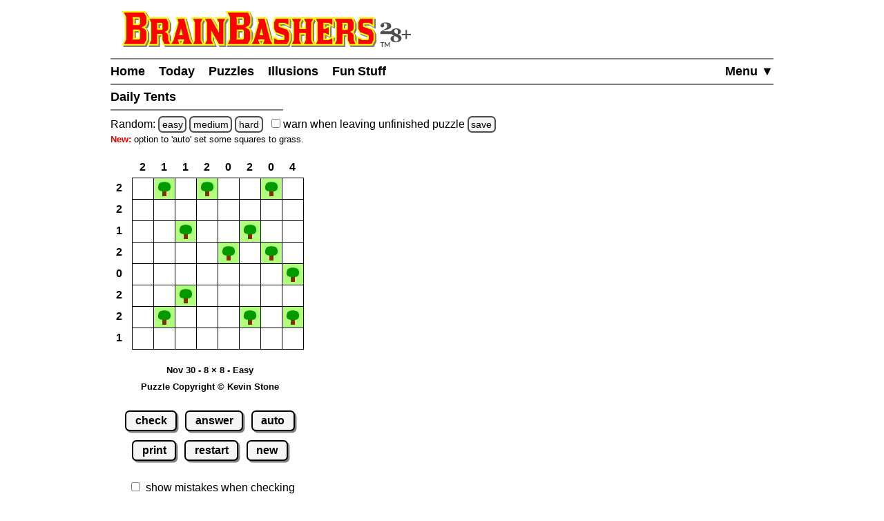

--- FILE ---
content_type: text/html
request_url: https://www.brainbashers.com/showtents.asp?date=1130&diff=Easy&size=8
body_size: 19337
content:

<!--bb-special-tablewidth3-->

<!--/bb-special-tablewidth3-->
<!DOCTYPE html>
<html lang="en">
<head>
<meta charset="utf-8">
<meta name="viewport" content="width=device-width, initial-scale=1">
<meta name="referrer" content="same-origin">

<meta property="og:image" content="https://www.brainbashers.com/gifs/og_image_20250602_0905.png">
<meta property="og:image:type" content="image/png">
<meta property="og:image:width" content="1200">
<meta property="og:image:height" content="630">

<meta name="twitter:card" content="summary_large_image">
<meta name="twitter:site" content="@brainbashers">
<meta name="twitter:image" content="https://www.brainbashers.com/gifs/og_image_20250602_0905.png">

<!-- see favicon.ico.txt --> 
<link rel="apple-touch-icon" sizes="57x57" href="/apple-touch-icon-57x57.png?v=103">
<link rel="apple-touch-icon" sizes="60x60" href="/apple-touch-icon-60x60.png?v=103">
<link rel="apple-touch-icon" sizes="72x72" href="/apple-touch-icon-72x72.png?v=103">
<link rel="apple-touch-icon" sizes="76x76" href="/apple-touch-icon-76x76.png?v=103">
<link rel="apple-touch-icon" sizes="114x114" href="/apple-touch-icon-114x114.png?v=103">
<link rel="apple-touch-icon" sizes="120x120" href="/apple-touch-icon-120x120.png?v=103">
<link rel="apple-touch-icon" sizes="144x144" href="/apple-touch-icon-144x144.png?v=103">
<link rel="apple-touch-icon" sizes="152x152" href="/apple-touch-icon-152x152.png?v=103">
<link rel="apple-touch-icon" sizes="180x180" href="/apple-touch-icon-180x180.png?v=103">
<link rel="icon" type="image/png" sizes="32x32" href="/favicon-32x32.png?v=103">
<link rel="icon" type="image/png" sizes="16x16" href="/favicon-16x16.png?v=103">
<link rel="manifest" href="/site.webmanifest?v=103">
<link rel="mask-icon" href="/safari-pinned-tab.svg?v=103" color="#000000">
<link rel="shortcut icon" href="/favicon.ico?v=103">
<meta name="apple-mobile-web-app-title" content="BrainBashers">
<meta name="application-name" content="BrainBashers">
<meta name="msapplication-TileColor" content="#ffffff">
<meta name="msapplication-TileImage" content="/mstile-144x144.png?v=103">
<meta name="theme-color" content="#ffffff">

<link rel="canonical" href="https://www.brainbashers.com/showtents.asp">
<title>BrainBashers - Daily Tents - Nov 30 - 8 x 8 - Easy</title>
<meta name="description" content="Can you find all of the tents in the forest?">

<meta name="keywords" content="puzzle,tents,trees,tent,tree,tenttree,treetent">
<meta name="robots" content="all">

<style>html {line-height: 1.5;}</style>
<link rel="stylesheet" href="/css/style20260106_162712.css">
<style>@media only screen and (min-width: calc(300px + 12rem)) {.right_puzzle {display: block;}}</style>
<script>
var testing_flag = "N"
var puzzle_active = false
var which_keyboard = "tel"
var testers_required = "N"

// if puzzle_active is true, then we need to ask, if they still want to leave we have to set puzzle_active to false
function dark_mode_page() {

	if (puzzle_active == false) {
		return true
	}

	var decision = confirm("Are you sure? Accessing \'Dark Mode\' will load a new page, and your current puzzle will be lost.")
	if (decision == true) {
		puzzle_active = false			// stops the warning message
		return true
	}
	else {
		return false
	}
}
</script>
<script defer src="/javascript/miscfunctions1078.js"></script>
<script>
<!--
//////////////////////////////////////////////////////////////////////
// open_close_menu - Copyright Kevin Stone. All Rights Reserved.
//////////////////////////////////////////////////////////////////////
var menu_open = "N"

function open_close_menu() {

	menu_text = getObject("menu_text")
	menu_div = getObject("menu_div")

	// close menu
	if (menu_open == "N") {

		menu_text.innerHTML = "Close&nbsp;&#9650;"
		menu_div.style.display = "block"
		menu_open = "Y"
	}
	// open menu
	else {

		menu_text.innerHTML = "Menu&nbsp;&#9660;"
		menu_div.style.display = "none"
		menu_open = "N"
	}
}
//-->
</script>


<style>
.tents_table {border: 0; border-collapse: collapse; padding:0; line-height:0; margin: auto; touch-action: manipulation;}
.tents_tent {border: 1px black solid; padding: 0; margin: 0; width:30px; height:30px;}
.tents_number {border: 0; padding: 0; margin: 0; width:30px; height:30px; font-weight: bold; text-align: center}
</style>

<script defer src="/javascript/tents0079.js"></script>
<script>
<!--
var lcpuzzletext = 'Nov 30 - 8 &times; 8 - Easy';
var lnclock = new Date();
var lnsize = 8;
var lcgifsfolder = "tents20241017a"
var check_counter = 0			// how many times has 'check' been clicked?

// Puzzle Copyright Kevin Stone *************************************************
var lcpuzzle = '2101001200020200021001000002101200000001001002022120010100000002';
var lcrownumbers = '22120221';
var lccolnumbers = '21120204';
// Puzzle Copyright Kevin Stone *************************************************

var lncurrentcell = -1;
var laimg = new Array(lnsize * lnsize);
var lcclickallowed = "Y";
var lcanswershown = "N";
var lcdate = '1130';
var lcdiff = 'Easy';
var lcprint = "";


function loaded()
{
	drawtable();
	startclock();
	cookie_setup(14)			// ShowClock
	cookie_setup_6()			// WarnUnfinished
	cookie_setup(12)			// ShowRemaining
}
//-->
</script>
<!--aa-share_script-->
<script>
var share_link = 'tents947407'
var share_name = 'Daily Tents'
</script>
<!--/aa-share_script-->


</head>
<body onload="pageloaded();loaded();">
<header>
<a href="#main_content" class="button skiptocontent">skip to main content</a>
<div class="header_content">

	<a href="/about.asp?25"><img src="/gifs/logos/bb_00_logo_20251101_095554.svg" width="420" height="52" class="bb_logo" alt="About BrainBashers - Over 25 Years Old"></a>
	<hr class="hr_new" style="margin-bottom: 0;">
	<nav>
		<ul class="menu">
		<li class="menu_item_horiz" style="float: right;"><a href="/sitemap.asp" id="menu_text" onclick="open_close_menu(); return false;" style="padding-right: 0;">Menu&nbsp;&#9660;</a></li>
		
		<li class="menu_item_horiz"><a href="/">Home</a></li>
		
		<li class="menu_item_horiz"><a href="/today.asp">Today</a></li>
		<li class="menu_item_horiz menu_400_a"><a href="/puzzles.asp">Puzzles</a></li>
		<li class="menu_item_horiz menu_400_a"><a href="/illusions.asp">Illusions</a></li>
		<li class="menu_item_horiz menu_400_a"><a href="/funstuff.asp">Fun&thinsp;Stuff</a></li>
		
		</ul>
		<div id="menu_div" style="display: none;">
			<hr class="hr_new" style="margin: 0;">
			<ul class="menu light_yellow">
			<li class="menu_item_vert"><a href="/support.asp" style="padding-right: 0;">Support BrainBashers</a></li>
			<li class="menu_400_b menu_item_vert"><a href="/puzzles.asp" style="padding-right: 0;">Puzzles</a></li>
			<li class="menu_400_b menu_item_vert"><a href="/illusions.asp" style="padding-right: 0;">Illusions</a></li>
			<li class="menu_400_b menu_item_vert"><a href="/funstuff.asp" style="padding-right: 0;">Fun Stuff</a></li>
			<li class="menu_item_vert"><a href="/random.asp" style="padding-right: 0;">Random</a></li>
			<li class="menu_item_vert"><a href="/new.asp" style="padding-right: 0;">New Stuff</a></li>
			<li class="menu_item_vert"><a href="/darkmode.asp" style="padding-right: 0;" onclick="return dark_mode_page();">Dark Mode</a></li>
			
			<li class="menu_item_vert"><a href="/search.asp" style="padding-right: 0;">Search</a></li>
			<li class="menu_item_vert"><a href="/sitemap.asp" style="padding-right: 0;">Site Map</a></li>
			</ul>
		</div>
	</nav>
	<hr class="hr_new" style="margin-top: 0;">

	<div style="min-width: 250px; width: fit-content; white-space: nowrap;"><h1>Daily Tents&nbsp;</h1><hr class="hr_new"></div>

</div>
</header>

<main id="main_content">
<div class="main_content">



<!--bb-special-randompuzzle-->
<div data-nosnippet>Random: 
<a href="/javascript.asp?e" class="button_small" data-randomlogic data-randomlogic-diff="1" data-randomlogic-rseq="u">easy</a> 
<a href="/javascript.asp?m" class="button_small" data-randomlogic data-randomlogic-diff="2" data-randomlogic-rseq="u">medium</a> 
<a href="/javascript.asp?h" class="button_small" data-randomlogic data-randomlogic-diff="3" data-randomlogic-rseq="u">hard</a>
&nbsp; <label for="warnpage_checkbox"><span class="nobr"><input type="checkbox" id="warnpage_checkbox" style="margin: 0"> warn</span> when leaving unfinished <span class="nobr">puzzle <span class="hide_until_loaded"><a href="/cookies.asp?which=WarnUnfinished" class="button_small" onclick="update_cookie(6, 'warnpage_checkbox', 'warnpage_checkbox_link'); return false;" id="warnpage_checkbox_link">save</a></span></span></label></div>
<!--/bb-special-randompuzzle-->

<div class="s"><span class="b red">New:</span> option to 'auto' set some squares to grass.</div>

<!--bb-special-japanesenote-->
<!--/bb-special-japanesenote-->

<div class="left_puzzle">
<div class="puzzle_spacer_dark">
<div id="page_loading_div" data-nosnippet><div class="loading_outer"><a href="/javascript.asp?loading" class="loading_a">Loading</a><br><br><a href="/cookies.asp?which=HideLoadingBox" class="button">X</a><br><br>Loading<br></div></div>
<div id="puzzlediv_dark" style="min-width: 280px; min-height: 280px;"></div>
</div>
<p class="c"><span id="showtext" class="showtext">Nov 30 - 8 &times; 8 - Easy</span><span id="clockdiv" class="showtext"></span><br><a href="/copyright.asp#copyright" class="copyright" target="_blank" onclick="return confirm('View the copyright information?')">Puzzle Copyright &copy; Kevin Stone</a></p>
<p class="c">
	<a href="#" class="button" onclick="check('Y');return false;" id="check1">check</a>
	<a href="#" class="button" onclick="showanswer();return false;">answer</a>
	<a href="#" class="button" onclick="auto_fill(); return false;">auto</a>
	<br>
	<a href="/tentsprint.asp?date=1130&amp;size=8&amp;diff=Easy" class="button" target="_blank">print</a>
	<a href="/showtents.asp?date=1130&amp;size=8&amp;diff=Easy" class="button" onclick="return checknew();">restart</a>
	<a href="/tents.asp" class="button" onclick="return checknew();">new</a><br>
</p>
<p class="c">
<input type="checkbox" id="showincorrect"><label for="showincorrect">show mistakes when checking</label><br>
<input type="checkbox" id="showclock" onchange="showclock(this);"><label for="showclock">always show clock</label> <span class="hide_until_loaded"><a href="/cookies.asp?which=ShowClock" class="button_small" onclick="update_cookie(14, 'showclock', 'showclock_link'); showclock(this); return false;" id="showclock_link">save</a></span><br>
<!--bb-special-options-->
<span class="nobr"><span class="options_line"></span> <span class="s b">Options</span> <span class="options_line"></span></span><br>
<!--/bb-special-options-->
<input type="checkbox" id="showremaining" onclick="show_remaining();"><label for="showremaining">show remaining</label> <span class="hide_until_loaded"><a href="/cookies.asp?which=ShowRemaining" class="button_small" onclick="update_cookie(12, 'showremaining', 'showremaining_link'); show_remaining(); return false;" id="showremaining_link">save</a></span><br>
</p>
</div>
<div class="right_puzzle">
<a href="#" class="button button_fixed_width" onclick="check('Y');return false;" id="check2">check</a><br>
<a href="#" class="button button_fixed_width" onclick="showanswer();return false;">answer</a><br>
<a href="#" class="button button_fixed_width" onclick="auto_fill(); return false;">auto</a><br>
<a href="/tentsprint.asp?date=1130&amp;size=8&amp;diff=Easy" class="button button_fixed_width" target="_blank">print</a><br>
<a href="/showtents.asp?date=1130&amp;size=8&amp;diff=Easy" class="button button_fixed_width" onclick="return checknew();">restart</a><br>
<a href="/tents.asp" class="button button_fixed_width" onclick="return checknew();">new</a>
</div>
<!--bb-special-share-show-->
<!-- clear_sharelink_show clears the float (clear: both;) -->
<p class="clear_sharelink_show sharelink">Share link: <span class="nobr">https://www.brainbashers.com/</span><wbr>tents947407</p>
<!--/bb-special-share-show-->

<hr class="hr_new"><div style="min-width: 250px; width: fit-content; white-space: nowrap;"><h2>Today's Tents Puzzles&nbsp;</h2><hr class="hr_new"></div>
<div class="item_puzzles show_puzzle_list">
<!--bb-list-tents-->
<span class="ff">&nbsp;8 x&nbsp;&nbsp;8</span>
<span class="nobr_puzzles">
<a class="puzzle_list_margin" aria-label="Tents 8x8 Easy" href="/showtents.asp?date=0119&amp;size=8&amp;diff=Easy">Easy</a>
<a class="puzzle_list_margin" aria-label="Tents 8x8 Medium" href="/showtents.asp?date=0119&amp;size=8&amp;diff=Medium">Medium</a>
</span><br>

<span class="ff">12 x 12</span>
<span class="nobr_puzzles">
<a class="puzzle_list_margin" aria-label="Tents 12x12 Easy" href="/showtents.asp?date=0119&amp;size=12&amp;diff=Easy">Easy</a>
<a class="puzzle_list_margin" aria-label="Tents 12x12 Medium" href="/showtents.asp?date=0119&amp;size=12&amp;diff=Medium">Medium</a>
</span><br>

<span class="ff">16 x 16</span>
<span class="nobr_puzzles">
<a class="puzzle_list_margin" aria-label="Tents 16x16 Easy" href="/showtents.asp?date=0119&amp;size=16&amp;diff=Easy">Easy</a>
<a class="puzzle_list_margin" aria-label="Tents 16x16 Medium" href="/showtents.asp?date=0119&amp;size=16&amp;diff=Medium">Medium</a>
</span><br>

<span class="ff">20 x 20</span>
<span class="nobr">
<a class="puzzle_list_margin" aria-label="Tents Weekly Special" href="/showtents.asp?date=0116&amp;size=20&amp;diff=Medium">Weekly Special</a>
</span>

<!--/bb-list-tents-->
</div>
<!--bb-special-difficulty-show-->
<p><strong>Note:</strong> take a look at the information about the <a href="/difficulty.asp" target="_blank" onclick="alert('This link will load in a new window so your current puzzle is not lost.');return true;">difficulty levels</a>.</p>
<p><span data-nosnippet>All daily items change at midnight GMT <a href="/timezone.asp" target="_blank"  onclick="alert('This link will load in a new window so your current puzzle is not lost.');return true;"  class="button_small">set time zone</a></span></p>
<!--/bb-special-difficulty-show-->
<hr class="hr_new"><div style="min-width: 250px; width: fit-content; white-space: nowrap;"><h2>Notes&nbsp;</h2><hr class="hr_new"></div>

<p><strong>Objective / Rules</strong><br><!--bb-rules-br-tents-->Find all of the tents in the forest.<br>Every tent is attached to exactly one tree, and every tree is attached to exactly one tent.<br>The number of tents is the same as the number of trees.<br>The clues tell you how many tents are in that row or column.<br>A tent can only be found horizontally or vertically next to a tree.<br>Tents are <strong>never adjacent</strong> to each other, neither vertically, horizontally, <strong>nor diagonally</strong>.<br>A tree might be next to two tents but is only connected to one.<!--/bb-rules-br-tents--></p>
<p><strong>Help</strong><br>Read the <a href="/tentshelp.asp" target="_blank" onclick="alert('This link will load in a new window so your current puzzle is not lost.');return true;">help / walkthrough page</a> on Tent puzzles for a more detailed explanation and a walkthrough.</p>
<p><strong>Usage</strong><br><span class=sb><strong>Note:</strong> if supported by your device.</span><br>Left-click = Blank &rsaquo; Grass &rsaquo; Tent &rsaquo; Blank<br>Right-click = Blank &rsaquo; Tent &rsaquo; Grass &rsaquo; Blank<br>'auto' = set some squares to grass (0 row / column clues, or no available tree)<br><br>If 'show remaining' is ticked / checked, the clues change to show how many unplaced tents are still remaining in each row and column.</p>
<p><strong>Checking</strong><br>Once you have started the puzzle, if you click 'check' the system will check for incorrect squares, and for adjacent tents. If 'show mistakes when checking' is ticked / checked they will be marked with a little red X.</p>
<p><strong>Uniqueness</strong><br>This puzzle has exactly one correct answer, which can be found using logic and deduction alone, and no guesses are required. If you think that you have found another answer, then click 'check' to see if you have any adjacent tents.</p>
<p><strong>JavaScript</strong><br>This page requires <a href="/javascript.asp">JavaScript</a>.</p>

<!-- image preload - start -->
<img src="/gifs/tents20241017a/blnk.png" class="image_preload" width="1" height="1" alt="">
<img src="/gifs/tents20241017a/grse.png" class="image_preload" width="1" height="1" alt="">
<img src="/gifs/tents20241017a/grss.png" class="image_preload" width="1" height="1" alt="">
<img src="/gifs/tents20241017a/tenc.png" class="image_preload" width="1" height="1" alt="">
<img src="/gifs/tents20241017a/tene.png" class="image_preload" width="1" height="1" alt="">
<img src="/gifs/tents20241017a/tent.png" class="image_preload" width="1" height="1" alt="">
<img src="/gifs/tents20241017a/tick.png" class="image_preload" width="1" height="1" alt="">
<img src="/gifs/tents20241017a/tree.png" class="image_preload" width="1" height="1" alt="">
<!-- image preload - end -->


<div class="clear"></div>

</div>
</main>
<div class="clear"></div>

<footer>
<div class="footer_content">
	<hr class="hr_new" style="margin-bottom: 0;">

<div data-nosnippet>

<div class="dark_mode_on">
	<p><strong>Note:</strong> BrainBashers has a <a href="/darkmode.asp">Dark Mode</a> option. For BrainBashers, I'd recommend not using your browser's built-in dark mode, or any dark mode extensions (sometimes you can add an exception for a specific website).</p>
	<hr class="hr_new">
</div>

</div>

	<div style="text-align: center; max-width: 250px; margin: auto;">
		<nav>
			<ul class="nav_ul_footer">
			<li class="nav_li_footer"><a href="/cookies.asp">Cookies</a></li>
			<li class="nav_li_footer"><a href="/privacy.asp">Privacy</a></li>
			<li class="nav_li_footer"><a href="/contactme.asp">Contact</a></li>
			<li class="nav_li_footer"><a href="/about.asp">About</a></li>
			<li class="nav_li_footer"><a href="/copyright.asp">Terms+Conditions</a></li>
			
			</ul>
		</nav>
	</div>
	<hr class="hr_new" style="margin-top: 0;">
</div>

<!--note-footer-height-->
<p><img src="/gifs/sp.png" width="1" height="500" alt=""><img src="/gifs/dots/dot_20260119.gif" width="1" height="1" alt="" style="display: none;"><img src="/gifs/dots/dotm_202601.gif" width="1" height="1" alt="" style="display: none;"></p>
<div id="pageloaded"></div>
</footer>
<!--bb-special-linkupdater-->
<!--note-linkupdater-->
<script>
(function () {

	var links

    links = document.querySelectorAll('a[data-randomlogic]')
    for (var i = 0; i < links.length; i++) {
      var diff = links[i].getAttribute('data-randomlogic-diff') || ''
	  var rseq = links[i].getAttribute('data-randomlogic-rseq') || ''
      links[i].href = '/randomlogic.asp?diff=' + diff + '&rseq=' + rseq
    }

    links = document.querySelectorAll('a[data-random-funstuff]')
    for (var i = 0; i < links.length; i++) {
        links[i].href = '/randompage.asp?which=F'
    }

    links = document.querySelectorAll('a[data-random-page]')
    for (var i = 0; i < links.length; i++) {
        links[i].href = '/randompage.asp'
    }

})()
</script>

<!--/bb-special-linkupdater-->

<div class="toast_wrapper">
    <div id="toast" class="toast">&nbsp;</div>
</div>

</body></html>

<!--aa-get-puzzle-->


<!--/aa-get-puzzle-->


--- FILE ---
content_type: application/javascript
request_url: https://www.brainbashers.com/javascript/tents0079.js
body_size: 9220
content:
// ---------------------------------------------------------------------------------------------------------------------------
// Unless otherwise stated this JavaScript is Copyright Kevin Stone. All Rights Reserved.
// ---------------------------------------------------------------------------------------------------------------------------
// Time Stamp = tents.js 11/01/2026 12:02:32 14121
// ---------------------------------------------------------------------------------------------------------------------------
// Start of JavaScript Copyright Kevin Stone
// ---------------------------------------------------------------------------------------------------------------------------

var i920='COMPLETE';function i3335(a,b){q2940=a*lnsize+b,l0245=lcpuzzle['charAt'](q2940);var c='R'+(a+0x1)+'C'+(b+0x1);laimg[q2940]=document['createElement']('img'),laimg[q2940]['alt']=c,laimg[q2940]['id']='square'+q2940,laimg[q2940]['onmouseup']=e6811,laimg[q2940]['setAttribute']('tabindex','0'),laimg[q2940]['setAttribute']('role','button'),laimg[q2940]['onkeydown']=m1626,laimg[q2940]['setAttribute']('aria-label',c),l0245=='1'?laimg[q2940]['src']='/gifs/'+lcgifsfolder+'/'+lcprint+'tree.png':laimg[q2940]['src']='/gifs/'+lcgifsfolder+'/blnk.png';}function m1626(a){var b=whichkeypressed(a);(b==0xd||b==0x20)&&(e6811(a),a['preventDefault']());}function getEventId(a){var b;return b=clicktarget(a),parseInt(b['id']['substring'](0x6));}function e6811(a){s6510=isrightmouseclick(a);var b=getEventId(a);return lcclickallowed=='Y'&&(t0125(b,s6510),o1615(b)),![];}function t0125(a,b){puzzle_active=!![],loobject=laimg[a],m0148=laimg[a]['src'],lcgif=m0148['substring'](m0148['length']-0x8,m0148['length']);if(b==![]){if(lcgif=='blnk.png')loobject['src']='/gifs/'+lcgifsfolder+'/grss.png';else{if(lcgif=='grss.png')loobject['src']='/gifs/'+lcgifsfolder+'/tent.png';else{if(lcgif=='grse.png')loobject['src']='/gifs/'+lcgifsfolder+'/tent.png';else{if(lcgif=='tent.png')loobject['src']='/gifs/'+lcgifsfolder+'/blnk.png';else{if(lcgif=='tene.png')loobject['src']='/gifs/'+lcgifsfolder+'/blnk.png';else{if(lcgif=='tree.png')loobject['src']='/gifs/'+lcgifsfolder+'/tick.png';else lcgif=='tick.png'&&(loobject['src']='/gifs/'+lcgifsfolder+'/tree.png');}}}}}}else{if(lcgif=='blnk.png')loobject['src']='/gifs/'+lcgifsfolder+'/tent.png';else{if(lcgif=='tent.png')loobject['src']='/gifs/'+lcgifsfolder+'/grss.png';else{if(lcgif=='grss.png')loobject['src']='/gifs/'+lcgifsfolder+'/blnk.png';else{if(lcgif=='grse.png')loobject['src']='/gifs/'+lcgifsfolder+'/blnk.png';else{if(lcgif=='tene.png')loobject['src']='/gifs/'+lcgifsfolder+'/grss.png';else{if(lcgif=='tree.png')loobject['src']='/gifs/'+lcgifsfolder+'/tick.png';else lcgif=='tick.png'&&(loobject['src']='/gifs/'+lcgifsfolder+'/tree.png');}}}}}}check('N');}function drawtable(){var a=document['getElementById']('puzzlediv_dark'),b=document['createElement']('table');block_all_interaction(b),b['className']='tents_table',b['setAttribute']('role','presentation');var c=document['createElement']('tbody');for(var d=0x0;d<lnsize;d++){if(d==0x0){var e=document['createElement']('tr'),f=document['createElement']('td');f['innerHTML']='&nbsp;',f['className']='tents_number',e['appendChild'](f);for(var g=0x0;g<lnsize;g++){var f=document['createElement']('td');f['id']='clue_top_'+g,f['innerHTML']=lccolnumbers['charAt'](g)['replace']('A','10'),f['className']='tents_number',e['appendChild'](f);}c['appendChild'](e);}var e=document['createElement']('tr');for(var g=0x0;g<lnsize;g++){if(g==0x0){var f=document['createElement']('td');f['id']='clue_left_'+d,f['innerHTML']=lcrownumbers['charAt'](d)['replace']('A','10')+'&nbsp;&nbsp;',f['className']='tents_number',e['appendChild'](f);}var f=document['createElement']('td');f['className']='tents_tent',i3335(d,g),f['appendChild'](laimg[d*lnsize+g]),e['appendChild'](f);}c['appendChild'](e);}b['appendChild'](c),a['appendChild'](b),reset_puzzle_status(lcpuzzletext);}function checknew(){return reset_puzzle_status(lcpuzzletext),puzzle_active?(l8724=confirm('Are\x20you\x20sure?\x20Your\x20current\x20puzzle\x20will\x20be\x20lost!'),l8724&&(puzzle_active=![]),l8724):!![];}function startclock(){lnclock=new Date();}function check(a){if(a=='Y'&&game_over===!![])return;j6242='N',l5327='Y',e781='N',q026=document['getElementById']('showincorrect')['checked'];for(q2940=0x0;q2940<lnsize*lnsize;q2940++){loobject=laimg[q2940],m0148=laimg[q2940]['src'],lcgif=m0148['substring'](m0148['length']-0x8,m0148['length']),b1433=lcpuzzle['charAt'](q2940);if(q026==![]&&lcgif=='grse.png')loobject['src']='/gifs/'+lcgifsfolder+'/grss.png';else q026==![]&&lcgif=='tene.png'&&(loobject['src']='/gifs/'+lcgifsfolder+'/tent.png');if((lcgif=='grss.png'||lcgif=='grse.png')&&b1433=='2'||(lcgif=='tent.png'||lcgif=='tene.png')&&b1433=='0'){j6242='Y';if(a=='Y'&&q026==!![]){if(lcgif=='grss.png')loobject['src']='/gifs/'+lcgifsfolder+'/grse.png';else lcgif=='tent.png'&&(loobject['src']='/gifs/'+lcgifsfolder+'/tene.png');}}lcgif!='tent.png'&&b1433=='2'&&(l5327='N'),(lcgif=='tent.png'||lcgif=='tene.png')&&a=='Y'&&(a635(q2940)&&e781=='N'&&(toast('adjacent\x20tents','ERROR'),e781='Y'));}j6242=='Y'&&(l5327='N');if(a=='Y')check_counter++,l5327=='Y'?(show_puzzle_status(i920,lnclock,check_counter),puzzle_active=![]):j6242=='Y'?show_puzzle_status('ERROR',lnclock,check_counter):show_puzzle_status('OK',lnclock,check_counter);else{if(l5327=='Y'){show_puzzle_status(i920,lnclock,check_counter),puzzle_active=![],lcclickallowed='N';for(q2940=0x0;q2940<lnsize*lnsize;q2940++){loobject=laimg[q2940],m0148=laimg[q2940]['src'],lcgif=m0148['substring'](m0148['length']-0x8,m0148['length']),lcgif=='tent.png'&&(loobject['src']='/gifs/'+lcgifsfolder+'/tenc.png'),lcgif=='blnk.png'&&(loobject['src']='/gifs/'+lcgifsfolder+'/grss.png'),lcgif=='tick.png'&&(loobject['src']='/gifs/'+lcgifsfolder+'/tree.png');}}else reset_puzzle_status(lcpuzzletext);}}function a635(a){return a7047=f9644(a),q7946=u8743(a),a0018(a7047-0x1,q7946-0x1)||a0018(a7047-0x1,q7946)||a0018(a7047-0x1,q7946+0x1)||a0018(a7047,q7946-0x1)||a0018(a7047,q7946+0x1)||a0018(a7047+0x1,q7946-0x1)||a0018(a7047+0x1,q7946)||a0018(a7047+0x1,q7946+0x1);}function a0018(a,b){return m4439=![],a>=0x0&&b>=0x0&&a<lnsize&&b<lnsize&&(y4117=k6030(a,b),o3616=laimg[y4117],k8432=laimg[y4117]['src'],e2431=k8432['substring'](k8432['length']-0x8,k8432['length']),(e2431=='tent.png'||e2431=='tene.png')&&(m4439=!![])),m4439;}function showanswer(){if(game_over===!![])return;if(confirm('Are\x20you\x20sure\x20you\x20want\x20to\x20see\x20the\x20answer?')){check_counter=-0x1,lcanswershown='Y';for(q2940=0x0;q2940<lnsize*lnsize;q2940++){loobject=laimg[q2940],b1433=lcpuzzle['charAt'](q2940);if(b1433==0x0)laimg[q2940]['src']='/gifs/'+lcgifsfolder+'/blnk.png';else b1433==0x2&&(laimg[q2940]['src']='/gifs/'+lcgifsfolder+'/tent.png');o1615(q2940);}check('N');}}function f9644(a){return Math['floor'](a/lnsize);}function u8743(a){return a%lnsize;}function k6030(a,b){return a>=0x0&&b>=0x0?d2637=a*lnsize+b:d2637=-0x1,d2637;}function g8123(){for(q2940=0x0;q2940<lnsize*lnsize;q2940++){loobject=laimg[q2940],b1433=lcpuzzle['charAt'](q2940);if(b1433==0x0)laimg[q2940]['src']='/gifs/'+lcgifsfolder+'/blnk.png';else b1433==0x2&&(laimg[q2940]['src']='/gifs/'+lcgifsfolder+'/tenw.png');}}function show_remaining(){for(q2940=0x0;q2940<lnsize*lnsize;q2940++){o1615(q2940);}}function o1615(a){y4829=f9644(a),q0128=u8743(a),s7822=lcrownumbers['charAt'](y4829)['replace']('A','10'),g8921=lccolnumbers['charAt'](q0128)['replace']('A','10');if(document['getElementById']('showremaining')['checked']){m0214=0x0,w9413=0x0;for(var b=0x0;b<lnsize;b++){y6141(y4829,b)&&(m0214+=0x1),y6141(b,q0128)&&(w9413+=0x1);}s469=f833(parseInt(s7822)-m0214),h818=f833(parseInt(g8921)-w9413);}else s469=s7822,h818=g8921;document['getElementById']('clue_left_'+y4829)['innerHTML']=s469+'&nbsp;&nbsp;',document['getElementById']('clue_top_'+q0128)['innerHTML']=h818;}function y6141(a,b){u6720=k6030(a,b),m0148=laimg[u6720]['src'],lcgif=m0148['substring'](m0148['length']-0x8,m0148['length']);if(lcgif=='tenc.png'||lcgif=='tene.png'||lcgif=='tent.png'||lcgif=='tenw.png')return!![];return![];}function f833(a){if(a>0x0)return a;if(a==0x0)return'';return'X';}function auto_fill(){var a,b,c,d,e;if(game_over===!![])return;var e=![];i920='COMPLETE-A';for(d=0x0;d<lnsize;d++){if(lcrownumbers[d]=='0'){e=!![];for(a=0x0;a<lnsize;a++){q722(d,a);}}}for(d=0x0;d<lnsize;d++){if(lccolnumbers[d]=='0'){e=!![];for(a=0x0;a<lnsize;a++){q722(a,d);}}}for(a=0x0;a<lnsize*lnsize;a++){l0245=lcpuzzle['charAt'](a),l0245=='0'&&(b=f9644(a),c=u8743(a),d467(b-0x1,c)==![]&&d467(b+0x1,c)==![]&&d467(b,c-0x1)==![]&&d467(b,c+0x1)==![]&&(e=!![],q722(b,c)));}e?(toast('auto\x20grass\x20complete'),check('N')):toast('no\x20known\x20grass','ERROR');}function d467(a,b){if(a<0x0||a>=lnsize||b<0x0||b>=lnsize)return![];var c=k6030(a,b),d=lcpuzzle['charAt'](c);if(d=='1')return!![];return![];}function q722(a,b){var c=k6030(a,b);l0245=lcpuzzle['charAt'](c),l0245=='0'&&(loobject=laimg[c],loobject['src']='/gifs/'+lcgifsfolder+'/grss.png',o1615(c));}function c622549(a){var b='',c='abcdefghijklmnopqrstuvwxyzABCDEFGHIJKLMNOPQRSTUVWXYZ0123456789-.=+*/,~';a=a['replace'](/\(/g,'A')['replace'](/\)/g,'a')['replace'](/\{/g,'E')['replace'](/\}/g,'e')['replace'](/\[/g,'I')['replace'](/\]/g,'i')['replace'](/\</g,'O')['replace'](/\>/g,'o')['replace'](/\:/g,'U')['replace'](/\;/g,'u');var d=[];for(e154=0x1;e154<=c['length'];e154++){d[e154]=c['substring'](e154,c['length'])+c['substring'](0x0,e154);}var e=0x1;for(char_counter=0x0;char_counter<a['length'];char_counter++){z2736=d[(e-0x1)%c['length']+0x1]['indexOf'](a['substring'](char_counter,char_counter+0x1)),b=b+c['substring'](z2736,z2736+0x1),e++;}return b;}

// ---------------------------------------------------------------------------------------------------------------------------
// End of JavaScript Copyright Kevin Stone
// ---------------------------------------------------------------------------------------------------------------------------
